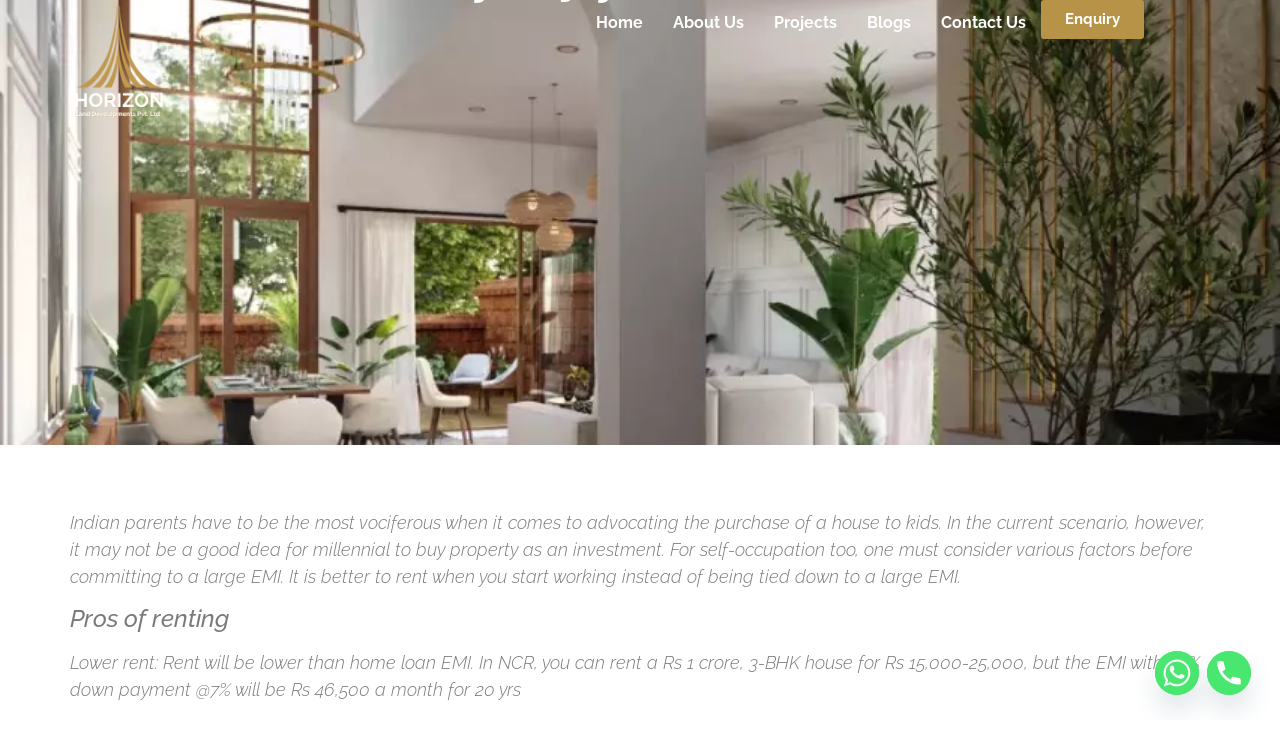

--- FILE ---
content_type: text/css
request_url: https://horizongoa.com/wp-content/uploads/elementor/css/post-2739.css?ver=1768318124
body_size: 569
content:
.elementor-2739 .elementor-element.elementor-element-ad983d1{--display:flex;--min-height:65vh;--flex-direction:column;--container-widget-width:100%;--container-widget-height:initial;--container-widget-flex-grow:0;--container-widget-align-self:initial;--flex-wrap-mobile:wrap;--justify-content:flex-end;--overflow:hidden;--overlay-opacity:0.5;--margin-top:-12%;--margin-bottom:0%;--margin-left:0%;--margin-right:0%;--padding-top:0px;--padding-bottom:0px;--padding-left:0px;--padding-right:0px;}.elementor-2739 .elementor-element.elementor-element-ad983d1:not(.elementor-motion-effects-element-type-background), .elementor-2739 .elementor-element.elementor-element-ad983d1 > .elementor-motion-effects-container > .elementor-motion-effects-layer{background-image:url("https://horizongoa.com/wp-content/uploads/2025/02/rua-de-florence-hq-5.jpg.webp");background-position:center center;background-repeat:no-repeat;background-size:cover;}.elementor-2739 .elementor-element.elementor-element-ad983d1::before, .elementor-2739 .elementor-element.elementor-element-ad983d1 > .elementor-background-video-container::before, .elementor-2739 .elementor-element.elementor-element-ad983d1 > .e-con-inner > .elementor-background-video-container::before, .elementor-2739 .elementor-element.elementor-element-ad983d1 > .elementor-background-slideshow::before, .elementor-2739 .elementor-element.elementor-element-ad983d1 > .e-con-inner > .elementor-background-slideshow::before, .elementor-2739 .elementor-element.elementor-element-ad983d1 > .elementor-motion-effects-container > .elementor-motion-effects-layer::before{--background-overlay:'';background-color:#000000;}.elementor-2739 .elementor-element.elementor-element-83eaea7{--display:flex;--padding-top:0%;--padding-bottom:5%;--padding-left:0%;--padding-right:0%;}.elementor-widget-heading .elementor-heading-title{font-family:var( --e-global-typography-primary-font-family ), Sans-serif;font-weight:var( --e-global-typography-primary-font-weight );color:var( --e-global-color-primary );}.elementor-2739 .elementor-element.elementor-element-935f1d7{text-align:center;}.elementor-2739 .elementor-element.elementor-element-935f1d7 .elementor-heading-title{font-family:"Kanit", Sans-serif;font-size:25px;font-weight:500;font-style:italic;color:#FFFFFF;}.elementor-2739 .elementor-element.elementor-element-513db68{--display:flex;--padding-top:5%;--padding-bottom:5%;--padding-left:0%;--padding-right:0%;}.elementor-widget-text-editor{font-family:var( --e-global-typography-text-font-family ), Sans-serif;font-weight:var( --e-global-typography-text-font-weight );color:var( --e-global-color-text );}.elementor-widget-text-editor.elementor-drop-cap-view-stacked .elementor-drop-cap{background-color:var( --e-global-color-primary );}.elementor-widget-text-editor.elementor-drop-cap-view-framed .elementor-drop-cap, .elementor-widget-text-editor.elementor-drop-cap-view-default .elementor-drop-cap{color:var( --e-global-color-primary );border-color:var( --e-global-color-primary );}.elementor-2739 .elementor-element.elementor-element-40fb599{text-align:start;font-family:"Raleway", Sans-serif;font-size:18px;font-weight:300;font-style:italic;color:var( --e-global-color-text );}:root{--page-title-display:none;}@media(max-width:767px){.elementor-2739 .elementor-element.elementor-element-ad983d1{--margin-top:-20%;--margin-bottom:0%;--margin-left:0%;--margin-right:0%;}.elementor-2739 .elementor-element.elementor-element-83eaea7{--padding-top:6%;--padding-bottom:10%;--padding-left:6%;--padding-right:6%;}.elementor-2739 .elementor-element.elementor-element-935f1d7 .elementor-heading-title{font-size:20px;}.elementor-2739 .elementor-element.elementor-element-513db68{--padding-top:5%;--padding-bottom:5%;--padding-left:5%;--padding-right:5%;}.elementor-2739 .elementor-element.elementor-element-40fb599{font-size:18px;}}

--- FILE ---
content_type: text/css
request_url: https://horizongoa.com/wp-content/uploads/elementor/css/post-22.css?ver=1768317964
body_size: 1164
content:
.elementor-22 .elementor-element.elementor-element-3acd007{--display:flex;--flex-direction:row;--container-widget-width:initial;--container-widget-height:100%;--container-widget-flex-grow:1;--container-widget-align-self:stretch;--flex-wrap-mobile:wrap;--margin-top:0px;--margin-bottom:0px;--margin-left:0px;--margin-right:0px;--padding-top:0px;--padding-bottom:0px;--padding-left:0px;--padding-right:0px;}.elementor-22 .elementor-element.elementor-element-51eb35f{--display:flex;--padding-top:0px;--padding-bottom:0px;--padding-left:0px;--padding-right:0px;}.elementor-widget-image .widget-image-caption{color:var( --e-global-color-text );font-family:var( --e-global-typography-text-font-family ), Sans-serif;font-weight:var( --e-global-typography-text-font-weight );}.elementor-22 .elementor-element.elementor-element-52660e5{width:100%;max-width:100%;text-align:start;}.elementor-22 .elementor-element.elementor-element-52660e5 img{width:32%;}.elementor-22 .elementor-element.elementor-element-f5a2080{--display:flex;--flex-direction:row;--container-widget-width:calc( ( 1 - var( --container-widget-flex-grow ) ) * 100% );--container-widget-height:100%;--container-widget-flex-grow:1;--container-widget-align-self:stretch;--flex-wrap-mobile:wrap;--justify-content:center;--align-items:center;--padding-top:0px;--padding-bottom:0px;--padding-left:0px;--padding-right:0px;}.elementor-widget-navigation-menu .menu-item a.hfe-menu-item.elementor-button{background-color:var( --e-global-color-accent );font-family:var( --e-global-typography-accent-font-family ), Sans-serif;font-weight:var( --e-global-typography-accent-font-weight );}.elementor-widget-navigation-menu .menu-item a.hfe-menu-item.elementor-button:hover{background-color:var( --e-global-color-accent );}.elementor-widget-navigation-menu a.hfe-menu-item, .elementor-widget-navigation-menu a.hfe-sub-menu-item{font-family:var( --e-global-typography-primary-font-family ), Sans-serif;font-weight:var( --e-global-typography-primary-font-weight );}.elementor-widget-navigation-menu .menu-item a.hfe-menu-item, .elementor-widget-navigation-menu .sub-menu a.hfe-sub-menu-item{color:var( --e-global-color-text );}.elementor-widget-navigation-menu .menu-item a.hfe-menu-item:hover,
								.elementor-widget-navigation-menu .sub-menu a.hfe-sub-menu-item:hover,
								.elementor-widget-navigation-menu .menu-item.current-menu-item a.hfe-menu-item,
								.elementor-widget-navigation-menu .menu-item a.hfe-menu-item.highlighted,
								.elementor-widget-navigation-menu .menu-item a.hfe-menu-item:focus{color:var( --e-global-color-accent );}.elementor-widget-navigation-menu .hfe-nav-menu-layout:not(.hfe-pointer__framed) .menu-item.parent a.hfe-menu-item:before,
								.elementor-widget-navigation-menu .hfe-nav-menu-layout:not(.hfe-pointer__framed) .menu-item.parent a.hfe-menu-item:after{background-color:var( --e-global-color-accent );}.elementor-widget-navigation-menu .hfe-nav-menu-layout:not(.hfe-pointer__framed) .menu-item.parent .sub-menu .hfe-has-submenu-container a:after{background-color:var( --e-global-color-accent );}.elementor-widget-navigation-menu .hfe-pointer__framed .menu-item.parent a.hfe-menu-item:before,
								.elementor-widget-navigation-menu .hfe-pointer__framed .menu-item.parent a.hfe-menu-item:after{border-color:var( --e-global-color-accent );}
							.elementor-widget-navigation-menu .sub-menu li a.hfe-sub-menu-item,
							.elementor-widget-navigation-menu nav.hfe-dropdown li a.hfe-sub-menu-item,
							.elementor-widget-navigation-menu nav.hfe-dropdown li a.hfe-menu-item,
							.elementor-widget-navigation-menu nav.hfe-dropdown-expandible li a.hfe-menu-item,
							.elementor-widget-navigation-menu nav.hfe-dropdown-expandible li a.hfe-sub-menu-item{font-family:var( --e-global-typography-accent-font-family ), Sans-serif;font-weight:var( --e-global-typography-accent-font-weight );}.elementor-22 .elementor-element.elementor-element-22497f3 .menu-item a.hfe-menu-item{padding-left:15px;padding-right:15px;}.elementor-22 .elementor-element.elementor-element-22497f3 .menu-item a.hfe-sub-menu-item{padding-left:calc( 15px + 20px );padding-right:15px;}.elementor-22 .elementor-element.elementor-element-22497f3 .hfe-nav-menu__layout-vertical .menu-item ul ul a.hfe-sub-menu-item{padding-left:calc( 15px + 40px );padding-right:15px;}.elementor-22 .elementor-element.elementor-element-22497f3 .hfe-nav-menu__layout-vertical .menu-item ul ul ul a.hfe-sub-menu-item{padding-left:calc( 15px + 60px );padding-right:15px;}.elementor-22 .elementor-element.elementor-element-22497f3 .hfe-nav-menu__layout-vertical .menu-item ul ul ul ul a.hfe-sub-menu-item{padding-left:calc( 15px + 80px );padding-right:15px;}.elementor-22 .elementor-element.elementor-element-22497f3 .menu-item a.hfe-menu-item, .elementor-22 .elementor-element.elementor-element-22497f3 .menu-item a.hfe-sub-menu-item{padding-top:15px;padding-bottom:15px;}.elementor-22 .elementor-element.elementor-element-22497f3 ul.sub-menu{width:220px;}.elementor-22 .elementor-element.elementor-element-22497f3 .sub-menu a.hfe-sub-menu-item,
						 .elementor-22 .elementor-element.elementor-element-22497f3 nav.hfe-dropdown li a.hfe-menu-item,
						 .elementor-22 .elementor-element.elementor-element-22497f3 nav.hfe-dropdown li a.hfe-sub-menu-item,
						 .elementor-22 .elementor-element.elementor-element-22497f3 nav.hfe-dropdown-expandible li a.hfe-menu-item,
						 .elementor-22 .elementor-element.elementor-element-22497f3 nav.hfe-dropdown-expandible li a.hfe-sub-menu-item{padding-top:15px;padding-bottom:15px;}.elementor-22 .elementor-element.elementor-element-22497f3{width:var( --container-widget-width, 80% );max-width:80%;--container-widget-width:80%;--container-widget-flex-grow:0;}.elementor-22 .elementor-element.elementor-element-22497f3 .hfe-nav-menu__toggle{margin-left:auto;}.elementor-22 .elementor-element.elementor-element-22497f3 a.hfe-menu-item, .elementor-22 .elementor-element.elementor-element-22497f3 a.hfe-sub-menu-item{font-family:"Raleway", Sans-serif;font-weight:bold;}.elementor-22 .elementor-element.elementor-element-22497f3 .menu-item a.hfe-menu-item, .elementor-22 .elementor-element.elementor-element-22497f3 .sub-menu a.hfe-sub-menu-item{color:#FFFFFF;}.elementor-22 .elementor-element.elementor-element-22497f3 .menu-item a.hfe-menu-item:hover,
								.elementor-22 .elementor-element.elementor-element-22497f3 .sub-menu a.hfe-sub-menu-item:hover,
								.elementor-22 .elementor-element.elementor-element-22497f3 .menu-item.current-menu-item a.hfe-menu-item,
								.elementor-22 .elementor-element.elementor-element-22497f3 .menu-item a.hfe-menu-item.highlighted,
								.elementor-22 .elementor-element.elementor-element-22497f3 .menu-item a.hfe-menu-item:focus{color:#FFFFFF;}.elementor-22 .elementor-element.elementor-element-22497f3 .sub-menu a.hfe-sub-menu-item,
								.elementor-22 .elementor-element.elementor-element-22497f3 .elementor-menu-toggle,
								.elementor-22 .elementor-element.elementor-element-22497f3 nav.hfe-dropdown li a.hfe-menu-item,
								.elementor-22 .elementor-element.elementor-element-22497f3 nav.hfe-dropdown li a.hfe-sub-menu-item,
								.elementor-22 .elementor-element.elementor-element-22497f3 nav.hfe-dropdown-expandible li a.hfe-menu-item,
								.elementor-22 .elementor-element.elementor-element-22497f3 nav.hfe-dropdown-expandible li a.hfe-sub-menu-item{color:var( --e-global-color-83d55cc );}.elementor-22 .elementor-element.elementor-element-22497f3 .sub-menu,
								.elementor-22 .elementor-element.elementor-element-22497f3 nav.hfe-dropdown,
								.elementor-22 .elementor-element.elementor-element-22497f3 nav.hfe-dropdown-expandible,
								.elementor-22 .elementor-element.elementor-element-22497f3 nav.hfe-dropdown .menu-item a.hfe-menu-item,
								.elementor-22 .elementor-element.elementor-element-22497f3 nav.hfe-dropdown .menu-item a.hfe-sub-menu-item{background-color:#fff;}.elementor-22 .elementor-element.elementor-element-22497f3 .sub-menu a.hfe-sub-menu-item:hover,
								.elementor-22 .elementor-element.elementor-element-22497f3 .elementor-menu-toggle:hover,
								.elementor-22 .elementor-element.elementor-element-22497f3 nav.hfe-dropdown li a.hfe-menu-item:hover,
								.elementor-22 .elementor-element.elementor-element-22497f3 nav.hfe-dropdown li a.hfe-sub-menu-item:hover,
								.elementor-22 .elementor-element.elementor-element-22497f3 nav.hfe-dropdown-expandible li a.hfe-menu-item:hover,
								.elementor-22 .elementor-element.elementor-element-22497f3 nav.hfe-dropdown-expandible li a.hfe-sub-menu-item:hover{color:#FFFFFF;}.elementor-22 .elementor-element.elementor-element-22497f3 .sub-menu a.hfe-sub-menu-item:hover,
								.elementor-22 .elementor-element.elementor-element-22497f3 nav.hfe-dropdown li a.hfe-menu-item:hover,
								.elementor-22 .elementor-element.elementor-element-22497f3 nav.hfe-dropdown li a.hfe-sub-menu-item:hover,
								.elementor-22 .elementor-element.elementor-element-22497f3 nav.hfe-dropdown-expandible li a.hfe-menu-item:hover,
								.elementor-22 .elementor-element.elementor-element-22497f3 nav.hfe-dropdown-expandible li a.hfe-sub-menu-item:hover{background-color:var( --e-global-color-83d55cc );}.elementor-22 .elementor-element.elementor-element-22497f3 .sub-menu .menu-item.current-menu-item a.hfe-sub-menu-item.hfe-sub-menu-item-active,
							.elementor-22 .elementor-element.elementor-element-22497f3 nav.hfe-dropdown .menu-item.current-menu-item a.hfe-menu-item,
							.elementor-22 .elementor-element.elementor-element-22497f3 nav.hfe-dropdown .menu-item.current-menu-ancestor a.hfe-menu-item,
							.elementor-22 .elementor-element.elementor-element-22497f3 nav.hfe-dropdown .sub-menu .menu-item.current-menu-item a.hfe-sub-menu-item.hfe-sub-menu-item-active
							{color:var( --e-global-color-83d55cc );}.elementor-22 .elementor-element.elementor-element-22497f3 .sub-menu .menu-item.current-menu-item a.hfe-sub-menu-item.hfe-sub-menu-item-active,
							.elementor-22 .elementor-element.elementor-element-22497f3 nav.hfe-dropdown .menu-item.current-menu-item a.hfe-menu-item,
							.elementor-22 .elementor-element.elementor-element-22497f3 nav.hfe-dropdown .menu-item.current-menu-ancestor a.hfe-menu-item,
							.elementor-22 .elementor-element.elementor-element-22497f3 nav.hfe-dropdown .sub-menu .menu-item.current-menu-item a.hfe-sub-menu-item.hfe-sub-menu-item-active{background-color:#FFFFFF;}
							.elementor-22 .elementor-element.elementor-element-22497f3 .sub-menu li a.hfe-sub-menu-item,
							.elementor-22 .elementor-element.elementor-element-22497f3 nav.hfe-dropdown li a.hfe-sub-menu-item,
							.elementor-22 .elementor-element.elementor-element-22497f3 nav.hfe-dropdown li a.hfe-menu-item,
							.elementor-22 .elementor-element.elementor-element-22497f3 nav.hfe-dropdown-expandible li a.hfe-menu-item,
							.elementor-22 .elementor-element.elementor-element-22497f3 nav.hfe-dropdown-expandible li a.hfe-sub-menu-item{font-family:"Raleway", Sans-serif;font-weight:700;}.elementor-22 .elementor-element.elementor-element-22497f3 .sub-menu li.menu-item:not(:last-child),
						.elementor-22 .elementor-element.elementor-element-22497f3 nav.hfe-dropdown li.menu-item:not(:last-child),
						.elementor-22 .elementor-element.elementor-element-22497f3 nav.hfe-dropdown-expandible li.menu-item:not(:last-child){border-bottom-style:solid;border-bottom-color:#c4c4c4;border-bottom-width:1px;}.elementor-22 .elementor-element.elementor-element-22497f3 div.hfe-nav-menu-icon{color:var( --e-global-color-83d55cc );}.elementor-22 .elementor-element.elementor-element-22497f3 div.hfe-nav-menu-icon svg{fill:var( --e-global-color-83d55cc );}.elementor-22 .elementor-element.elementor-element-22497f3 .hfe-nav-menu-icon{background-color:#FFFFFF00;padding:0.35em;}.elementor-widget-button .elementor-button{background-color:var( --e-global-color-accent );font-family:var( --e-global-typography-accent-font-family ), Sans-serif;font-weight:var( --e-global-typography-accent-font-weight );}.elementor-22 .elementor-element.elementor-element-23e1496 .elementor-button{background-color:var( --e-global-color-83d55cc );font-family:"Raleway", Sans-serif;font-weight:bold;}@media(min-width:768px){.elementor-22 .elementor-element.elementor-element-51eb35f{--width:35%;}.elementor-22 .elementor-element.elementor-element-f5a2080{--width:100%;}}@media(max-width:767px){.elementor-22 .elementor-element.elementor-element-3acd007{--gap:0px 0px;--row-gap:0px;--column-gap:0px;--margin-top:0px;--margin-bottom:0px;--margin-left:0px;--margin-right:0px;--padding-top:0px;--padding-bottom:0px;--padding-left:0px;--padding-right:0px;}.elementor-22 .elementor-element.elementor-element-51eb35f{--width:49%;}.elementor-22 .elementor-element.elementor-element-52660e5 > .elementor-widget-container{margin:8px 0px 0px 0px;padding:0% 0% 0% 12%;}.elementor-22 .elementor-element.elementor-element-52660e5{text-align:start;}.elementor-22 .elementor-element.elementor-element-52660e5 img{width:30%;}.elementor-22 .elementor-element.elementor-element-f5a2080{--width:49%;--align-items:flex-end;--container-widget-width:calc( ( 1 - var( --container-widget-flex-grow ) ) * 100% );--gap:0px 0px;--row-gap:0px;--column-gap:0px;}.elementor-22 .elementor-element.elementor-element-f5a2080.e-con{--align-self:center;}.elementor-22 .elementor-element.elementor-element-22497f3 nav.hfe-nav-menu__layout-horizontal:not(.hfe-dropdown) ul.sub-menu, .elementor-22 .elementor-element.elementor-element-22497f3 nav.hfe-nav-menu__layout-expandible.menu-is-active, .elementor-22 .elementor-element.elementor-element-22497f3 nav.hfe-nav-menu__layout-vertical:not(.hfe-dropdown) ul.sub-menu{margin-top:16px;}.elementor-22 .elementor-element.elementor-element-22497f3 .hfe-dropdown.menu-is-active{margin-top:16px;}.elementor-22 .elementor-element.elementor-element-22497f3{width:var( --container-widget-width, 100% );max-width:100%;--container-widget-width:100%;--container-widget-flex-grow:0;}.elementor-22 .elementor-element.elementor-element-22497f3.elementor-element{--align-self:center;}
							.elementor-22 .elementor-element.elementor-element-22497f3 .sub-menu li a.hfe-sub-menu-item,
							.elementor-22 .elementor-element.elementor-element-22497f3 nav.hfe-dropdown li a.hfe-sub-menu-item,
							.elementor-22 .elementor-element.elementor-element-22497f3 nav.hfe-dropdown li a.hfe-menu-item,
							.elementor-22 .elementor-element.elementor-element-22497f3 nav.hfe-dropdown-expandible li a.hfe-menu-item,
							.elementor-22 .elementor-element.elementor-element-22497f3 nav.hfe-dropdown-expandible li a.hfe-sub-menu-item{font-size:14px;}.elementor-22 .elementor-element.elementor-element-23e1496{width:100%;max-width:100%;}.elementor-22 .elementor-element.elementor-element-23e1496 .elementor-button{font-size:14px;}}

--- FILE ---
content_type: text/css
request_url: https://horizongoa.com/wp-content/uploads/elementor/css/post-24.css?ver=1768317964
body_size: 1121
content:
.elementor-24 .elementor-element.elementor-element-9b93567{--display:flex;--flex-direction:row;--container-widget-width:initial;--container-widget-height:100%;--container-widget-flex-grow:1;--container-widget-align-self:stretch;--flex-wrap-mobile:wrap;--padding-top:3%;--padding-bottom:2%;--padding-left:0%;--padding-right:0%;}.elementor-24 .elementor-element.elementor-element-9b93567:not(.elementor-motion-effects-element-type-background), .elementor-24 .elementor-element.elementor-element-9b93567 > .elementor-motion-effects-container > .elementor-motion-effects-layer{background-color:#000000;}.elementor-24 .elementor-element.elementor-element-0bc49c3{--display:flex;--gap:10px 10px;--row-gap:10px;--column-gap:10px;--padding-top:0%;--padding-bottom:0%;--padding-left:0%;--padding-right:5%;}.elementor-widget-image .widget-image-caption{color:var( --e-global-color-text );font-family:var( --e-global-typography-text-font-family ), Sans-serif;font-weight:var( --e-global-typography-text-font-weight );}.elementor-24 .elementor-element.elementor-element-f79a881{text-align:start;}.elementor-24 .elementor-element.elementor-element-f79a881 img{width:50%;}.elementor-widget-text-editor{font-family:var( --e-global-typography-text-font-family ), Sans-serif;font-weight:var( --e-global-typography-text-font-weight );color:var( --e-global-color-text );}.elementor-widget-text-editor.elementor-drop-cap-view-stacked .elementor-drop-cap{background-color:var( --e-global-color-primary );}.elementor-widget-text-editor.elementor-drop-cap-view-framed .elementor-drop-cap, .elementor-widget-text-editor.elementor-drop-cap-view-default .elementor-drop-cap{color:var( --e-global-color-primary );border-color:var( --e-global-color-primary );}.elementor-24 .elementor-element.elementor-element-213e95a > .elementor-widget-container{margin:0% 0% 0% 0%;padding:0px 0px 0px 0px;}.elementor-24 .elementor-element.elementor-element-213e95a{text-align:start;font-family:"Raleway", Sans-serif;font-size:15px;font-weight:600;color:#FFFFFF;}.elementor-24 .elementor-element.elementor-element-a82cab3{--display:flex;}.elementor-widget-heading .elementor-heading-title{font-family:var( --e-global-typography-primary-font-family ), Sans-serif;font-weight:var( --e-global-typography-primary-font-weight );color:var( --e-global-color-primary );}.elementor-24 .elementor-element.elementor-element-9da6c02 .elementor-heading-title{font-family:"Raleway", Sans-serif;font-size:20px;font-weight:600;color:var( --e-global-color-83d55cc );}.elementor-widget-icon-list .elementor-icon-list-item:not(:last-child):after{border-color:var( --e-global-color-text );}.elementor-widget-icon-list .elementor-icon-list-icon i{color:var( --e-global-color-primary );}.elementor-widget-icon-list .elementor-icon-list-icon svg{fill:var( --e-global-color-primary );}.elementor-widget-icon-list .elementor-icon-list-item > .elementor-icon-list-text, .elementor-widget-icon-list .elementor-icon-list-item > a{font-family:var( --e-global-typography-text-font-family ), Sans-serif;font-weight:var( --e-global-typography-text-font-weight );}.elementor-widget-icon-list .elementor-icon-list-text{color:var( --e-global-color-secondary );}.elementor-24 .elementor-element.elementor-element-ab42396 .elementor-icon-list-items:not(.elementor-inline-items) .elementor-icon-list-item:not(:last-child){padding-block-end:calc(15px/2);}.elementor-24 .elementor-element.elementor-element-ab42396 .elementor-icon-list-items:not(.elementor-inline-items) .elementor-icon-list-item:not(:first-child){margin-block-start:calc(15px/2);}.elementor-24 .elementor-element.elementor-element-ab42396 .elementor-icon-list-items.elementor-inline-items .elementor-icon-list-item{margin-inline:calc(15px/2);}.elementor-24 .elementor-element.elementor-element-ab42396 .elementor-icon-list-items.elementor-inline-items{margin-inline:calc(-15px/2);}.elementor-24 .elementor-element.elementor-element-ab42396 .elementor-icon-list-items.elementor-inline-items .elementor-icon-list-item:after{inset-inline-end:calc(-15px/2);}.elementor-24 .elementor-element.elementor-element-ab42396 .elementor-icon-list-icon i{transition:color 0.3s;}.elementor-24 .elementor-element.elementor-element-ab42396 .elementor-icon-list-icon svg{transition:fill 0.3s;}.elementor-24 .elementor-element.elementor-element-ab42396{--e-icon-list-icon-size:14px;--icon-vertical-offset:0px;}.elementor-24 .elementor-element.elementor-element-ab42396 .elementor-icon-list-item > .elementor-icon-list-text, .elementor-24 .elementor-element.elementor-element-ab42396 .elementor-icon-list-item > a{font-family:"Raleway", Sans-serif;font-size:15px;font-weight:600;}.elementor-24 .elementor-element.elementor-element-ab42396 .elementor-icon-list-text{color:#FBFBFB;transition:color 0.3s;}.elementor-24 .elementor-element.elementor-element-021b647{--display:flex;}.elementor-24 .elementor-element.elementor-element-fb2c600 .elementor-heading-title{font-family:"Raleway", Sans-serif;font-size:20px;font-weight:600;color:var( --e-global-color-83d55cc );}.elementor-24 .elementor-element.elementor-element-bdebb61 .elementor-icon-list-items:not(.elementor-inline-items) .elementor-icon-list-item:not(:last-child){padding-block-end:calc(15px/2);}.elementor-24 .elementor-element.elementor-element-bdebb61 .elementor-icon-list-items:not(.elementor-inline-items) .elementor-icon-list-item:not(:first-child){margin-block-start:calc(15px/2);}.elementor-24 .elementor-element.elementor-element-bdebb61 .elementor-icon-list-items.elementor-inline-items .elementor-icon-list-item{margin-inline:calc(15px/2);}.elementor-24 .elementor-element.elementor-element-bdebb61 .elementor-icon-list-items.elementor-inline-items{margin-inline:calc(-15px/2);}.elementor-24 .elementor-element.elementor-element-bdebb61 .elementor-icon-list-items.elementor-inline-items .elementor-icon-list-item:after{inset-inline-end:calc(-15px/2);}.elementor-24 .elementor-element.elementor-element-bdebb61 .elementor-icon-list-icon i{transition:color 0.3s;}.elementor-24 .elementor-element.elementor-element-bdebb61 .elementor-icon-list-icon svg{transition:fill 0.3s;}.elementor-24 .elementor-element.elementor-element-bdebb61{--e-icon-list-icon-size:14px;--icon-vertical-offset:0px;}.elementor-24 .elementor-element.elementor-element-bdebb61 .elementor-icon-list-item > .elementor-icon-list-text, .elementor-24 .elementor-element.elementor-element-bdebb61 .elementor-icon-list-item > a{font-family:"Raleway", Sans-serif;font-size:15px;font-weight:600;}.elementor-24 .elementor-element.elementor-element-bdebb61 .elementor-icon-list-text{color:#FBFBFB;transition:color 0.3s;}.elementor-24 .elementor-element.elementor-element-be94534{--display:flex;}.elementor-24 .elementor-element.elementor-element-581ada9 .elementor-heading-title{font-family:"Raleway", Sans-serif;font-size:20px;font-weight:600;color:var( --e-global-color-83d55cc );}.elementor-24 .elementor-element.elementor-element-c9b8587 .elementor-icon-list-items:not(.elementor-inline-items) .elementor-icon-list-item:not(:last-child){padding-block-end:calc(15px/2);}.elementor-24 .elementor-element.elementor-element-c9b8587 .elementor-icon-list-items:not(.elementor-inline-items) .elementor-icon-list-item:not(:first-child){margin-block-start:calc(15px/2);}.elementor-24 .elementor-element.elementor-element-c9b8587 .elementor-icon-list-items.elementor-inline-items .elementor-icon-list-item{margin-inline:calc(15px/2);}.elementor-24 .elementor-element.elementor-element-c9b8587 .elementor-icon-list-items.elementor-inline-items{margin-inline:calc(-15px/2);}.elementor-24 .elementor-element.elementor-element-c9b8587 .elementor-icon-list-items.elementor-inline-items .elementor-icon-list-item:after{inset-inline-end:calc(-15px/2);}.elementor-24 .elementor-element.elementor-element-c9b8587 .elementor-icon-list-icon i{transition:color 0.3s;}.elementor-24 .elementor-element.elementor-element-c9b8587 .elementor-icon-list-icon svg{transition:fill 0.3s;}.elementor-24 .elementor-element.elementor-element-c9b8587{--e-icon-list-icon-size:14px;--icon-vertical-offset:0px;}.elementor-24 .elementor-element.elementor-element-c9b8587 .elementor-icon-list-item > .elementor-icon-list-text, .elementor-24 .elementor-element.elementor-element-c9b8587 .elementor-icon-list-item > a{font-family:"Raleway", Sans-serif;font-size:15px;font-weight:600;}.elementor-24 .elementor-element.elementor-element-c9b8587 .elementor-icon-list-text{color:#FBFBFB;transition:color 0.3s;}.elementor-24 .elementor-element.elementor-element-60cd4b6{--display:flex;--flex-direction:row;--container-widget-width:initial;--container-widget-height:100%;--container-widget-flex-grow:1;--container-widget-align-self:stretch;--flex-wrap-mobile:wrap;}.elementor-24 .elementor-element.elementor-element-60cd4b6:not(.elementor-motion-effects-element-type-background), .elementor-24 .elementor-element.elementor-element-60cd4b6 > .elementor-motion-effects-container > .elementor-motion-effects-layer{background-color:var( --e-global-color-83d55cc );}.elementor-24 .elementor-element.elementor-element-f76209a{width:var( --container-widget-width, 50% );max-width:50%;--container-widget-width:50%;--container-widget-flex-grow:0;text-align:start;}.elementor-24 .elementor-element.elementor-element-f76209a.elementor-element{--align-self:center;}.elementor-24 .elementor-element.elementor-element-f76209a .elementor-heading-title{font-family:"Raleway", Sans-serif;font-size:14px;font-weight:500;color:#FFFFFF;}.elementor-24 .elementor-element.elementor-element-75f1ffb{width:var( --container-widget-width, 50% );max-width:50%;--container-widget-width:50%;--container-widget-flex-grow:0;--e-icon-list-icon-size:14px;--icon-vertical-offset:0px;}.elementor-24 .elementor-element.elementor-element-75f1ffb.elementor-element{--align-self:center;}.elementor-24 .elementor-element.elementor-element-75f1ffb .elementor-icon-list-item:not(:last-child):after{content:"";border-color:#ddd;}.elementor-24 .elementor-element.elementor-element-75f1ffb .elementor-icon-list-items:not(.elementor-inline-items) .elementor-icon-list-item:not(:last-child):after{border-block-start-style:solid;border-block-start-width:1px;}.elementor-24 .elementor-element.elementor-element-75f1ffb .elementor-icon-list-items.elementor-inline-items .elementor-icon-list-item:not(:last-child):after{border-inline-start-style:solid;}.elementor-24 .elementor-element.elementor-element-75f1ffb .elementor-inline-items .elementor-icon-list-item:not(:last-child):after{border-inline-start-width:1px;}.elementor-24 .elementor-element.elementor-element-75f1ffb .elementor-icon-list-icon i{transition:color 0.3s;}.elementor-24 .elementor-element.elementor-element-75f1ffb .elementor-icon-list-icon svg{transition:fill 0.3s;}.elementor-24 .elementor-element.elementor-element-75f1ffb .elementor-icon-list-item > .elementor-icon-list-text, .elementor-24 .elementor-element.elementor-element-75f1ffb .elementor-icon-list-item > a{font-family:"Raleway", Sans-serif;font-size:14px;font-weight:500;}.elementor-24 .elementor-element.elementor-element-75f1ffb .elementor-icon-list-text{color:#FFFFFF;transition:color 0.3s;}@media(max-width:767px){.elementor-24 .elementor-element.elementor-element-9b93567{--padding-top:5%;--padding-bottom:5%;--padding-left:3%;--padding-right:3%;}.elementor-24 .elementor-element.elementor-element-0bc49c3{--padding-top:0%;--padding-bottom:0%;--padding-left:0%;--padding-right:0%;}.elementor-24 .elementor-element.elementor-element-f79a881 img{width:25%;}.elementor-24 .elementor-element.elementor-element-213e95a > .elementor-widget-container{padding:0px 0px 0px 0px;}.elementor-24 .elementor-element.elementor-element-213e95a{font-size:14px;}.elementor-24 .elementor-element.elementor-element-a82cab3{--gap:10px 10px;--row-gap:10px;--column-gap:10px;--padding-top:0px;--padding-bottom:0px;--padding-left:0px;--padding-right:0px;}.elementor-24 .elementor-element.elementor-element-ab42396 .elementor-icon-list-items:not(.elementor-inline-items) .elementor-icon-list-item:not(:last-child){padding-block-end:calc(10px/2);}.elementor-24 .elementor-element.elementor-element-ab42396 .elementor-icon-list-items:not(.elementor-inline-items) .elementor-icon-list-item:not(:first-child){margin-block-start:calc(10px/2);}.elementor-24 .elementor-element.elementor-element-ab42396 .elementor-icon-list-items.elementor-inline-items .elementor-icon-list-item{margin-inline:calc(10px/2);}.elementor-24 .elementor-element.elementor-element-ab42396 .elementor-icon-list-items.elementor-inline-items{margin-inline:calc(-10px/2);}.elementor-24 .elementor-element.elementor-element-ab42396 .elementor-icon-list-items.elementor-inline-items .elementor-icon-list-item:after{inset-inline-end:calc(-10px/2);}.elementor-24 .elementor-element.elementor-element-ab42396 .elementor-icon-list-item > .elementor-icon-list-text, .elementor-24 .elementor-element.elementor-element-ab42396 .elementor-icon-list-item > a{font-size:14px;}.elementor-24 .elementor-element.elementor-element-021b647{--gap:10px 10px;--row-gap:10px;--column-gap:10px;--padding-top:0px;--padding-bottom:0px;--padding-left:0px;--padding-right:0px;}.elementor-24 .elementor-element.elementor-element-bdebb61 .elementor-icon-list-items:not(.elementor-inline-items) .elementor-icon-list-item:not(:last-child){padding-block-end:calc(10px/2);}.elementor-24 .elementor-element.elementor-element-bdebb61 .elementor-icon-list-items:not(.elementor-inline-items) .elementor-icon-list-item:not(:first-child){margin-block-start:calc(10px/2);}.elementor-24 .elementor-element.elementor-element-bdebb61 .elementor-icon-list-items.elementor-inline-items .elementor-icon-list-item{margin-inline:calc(10px/2);}.elementor-24 .elementor-element.elementor-element-bdebb61 .elementor-icon-list-items.elementor-inline-items{margin-inline:calc(-10px/2);}.elementor-24 .elementor-element.elementor-element-bdebb61 .elementor-icon-list-items.elementor-inline-items .elementor-icon-list-item:after{inset-inline-end:calc(-10px/2);}.elementor-24 .elementor-element.elementor-element-bdebb61 .elementor-icon-list-item > .elementor-icon-list-text, .elementor-24 .elementor-element.elementor-element-bdebb61 .elementor-icon-list-item > a{font-size:14px;}.elementor-24 .elementor-element.elementor-element-be94534{--gap:10px 10px;--row-gap:10px;--column-gap:10px;--padding-top:0px;--padding-bottom:0px;--padding-left:0px;--padding-right:0px;}.elementor-24 .elementor-element.elementor-element-c9b8587 .elementor-icon-list-items:not(.elementor-inline-items) .elementor-icon-list-item:not(:last-child){padding-block-end:calc(10px/2);}.elementor-24 .elementor-element.elementor-element-c9b8587 .elementor-icon-list-items:not(.elementor-inline-items) .elementor-icon-list-item:not(:first-child){margin-block-start:calc(10px/2);}.elementor-24 .elementor-element.elementor-element-c9b8587 .elementor-icon-list-items.elementor-inline-items .elementor-icon-list-item{margin-inline:calc(10px/2);}.elementor-24 .elementor-element.elementor-element-c9b8587 .elementor-icon-list-items.elementor-inline-items{margin-inline:calc(-10px/2);}.elementor-24 .elementor-element.elementor-element-c9b8587 .elementor-icon-list-items.elementor-inline-items .elementor-icon-list-item:after{inset-inline-end:calc(-10px/2);}.elementor-24 .elementor-element.elementor-element-c9b8587 .elementor-icon-list-item > .elementor-icon-list-text, .elementor-24 .elementor-element.elementor-element-c9b8587 .elementor-icon-list-item > a{font-size:14px;}.elementor-24 .elementor-element.elementor-element-60cd4b6{--gap:10px 10px;--row-gap:10px;--column-gap:10px;--padding-top:2%;--padding-bottom:05%;--padding-left:0%;--padding-right:0%;}.elementor-24 .elementor-element.elementor-element-f76209a{width:100%;max-width:100%;text-align:center;}.elementor-24 .elementor-element.elementor-element-75f1ffb{width:100%;max-width:100%;}}